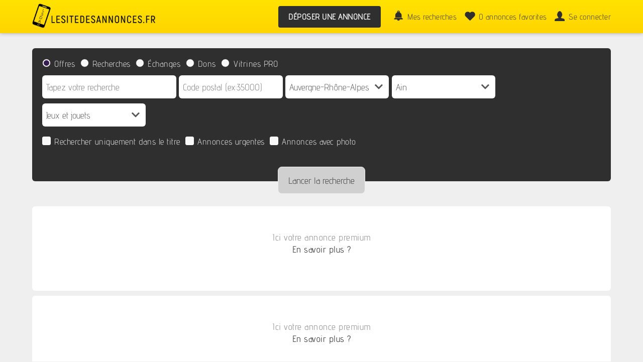

--- FILE ---
content_type: text/html; charset=UTF-8
request_url: https://www.lesitedesannonces.fr/annonces/offres/Auvergne-Rhone-Alpes/Ain/Jeux-et-jouets
body_size: 7154
content:
<!-- Script PHP/MYSQL of management of classifieds ads developed by Script PAG. Script PAG all rights reserved. Use under license. http://www.script-pag.com -->
<!DOCTYPE html>
<html lang="FR" prefix="og: http://ogp.me/ns#">

	<head>
		
		<meta content="width=device-width, initial-scale=1, maximum-scale=1" name="viewport">
		<meta charset="utf-8" />
		
		<title>Petites Annonces - Jeux et jouets - Auvergne-Rhône-Alpes - Ain - lesitedesannonces.fr</title>
		
		<meta name="Description" content="" />
		<meta name="Keywords" lang="fr" content="" />
		<meta name="Robots" content="all" />
		<meta name="language" content="FR" />
		<meta name="format-detection" content="telephone=no" />
				
		<link href="https://www.lesitedesannonces.fr/template/css/jquery-ui.min.css" type="text/css" rel="stylesheet" />
		<link rel="stylesheet" type="text/css" href="https://www.lesitedesannonces.fr/includes/functions/livechatmessaging/css/livechatmessaging.css"/><link rel="stylesheet" type="text/css" href="https://www.lesitedesannonces.fr/includes/functions/premiumcustomslider/css/premiumcustomslider.css"/>		<link href="https://www.lesitedesannonces.fr/template/css/design.css" type="text/css" rel="stylesheet" />
		
				
				<link href="https://www.lesitedesannonces.fr/template/map/map.css" type="text/css" rel="stylesheet" />
				
		<!-- Alternates urls -->
		
				
		<!-- FAVICON -->
		
		<link rel="apple-touch-icon" sizes="57x57" href="https://www.lesitedesannonces.fr/template/images/favicon/apple-icon-57x57.png">
		<link rel="apple-touch-icon" sizes="60x60" href="https://www.lesitedesannonces.fr/template/images/favicon/apple-icon-60x60.png">
		<link rel="apple-touch-icon" sizes="72x72" href="https://www.lesitedesannonces.fr/template/images/favicon/apple-icon-72x72.png">
		<link rel="apple-touch-icon" sizes="76x76" href="https://www.lesitedesannonces.fr/template/images/favicon/apple-icon-76x76.png">
		<link rel="apple-touch-icon" sizes="114x114" href="https://www.lesitedesannonces.fr/template/images/favicon/apple-icon-114x114.png">
		<link rel="apple-touch-icon" sizes="120x120" href="https://www.lesitedesannonces.fr/template/images/favicon/apple-icon-120x120.png">
		<link rel="apple-touch-icon" sizes="144x144" href="https://www.lesitedesannonces.fr/template/images/favicon/apple-icon-144x144.png">
		<link rel="apple-touch-icon" sizes="152x152" href="https://www.lesitedesannonces.fr/template/images/favicon/apple-icon-152x152.png">
		<link rel="apple-touch-icon" sizes="180x180" href="https://www.lesitedesannonces.fr/template/images/favicon/apple-icon-180x180.png">
		<link rel="icon" type="image/png" sizes="192x192" href="https://www.lesitedesannonces.fr/template/images/favicon/android-icon-192x192.png">
		<link rel="icon" type="image/png" sizes="32x32" href="https://www.lesitedesannonces.fr/template/images/favicon/favicon-32x32.png">
		<link rel="icon" type="image/png" sizes="96x96" href="https://www.lesitedesannonces.fr/template/images/favicon/favicon-96x96.png">
		<link rel="icon" type="image/png" sizes="16x16" href="https://www.lesitedesannonces.fr/template/images/favicon/favicon-16x16.png">
		<meta name="msapplication-TileColor" content="#ffffff">
		<meta name="msapplication-TileImage" content="https://www.lesitedesannonces.fr/template/images/favicon/ms-icon-144x144.png">
		<meta name="theme-color" content="#ffffff"> 
		
				
		<script>
			var BASELANG = 'fr';
			var BASEURL = 'https://www.lesitedesannonces.fr';
			var BASEURLIMG = 'https://www.lesitedesannonces.fr';
			var BASELAT = '48.8587741';
			var BASELNG = '2.2069771';
		</script>
		
				
				
					<meta http-equiv="X-UA-Compatible" content="IE=edge" />
			<script type="text/javascript" src="https://www.paypal.com/sdk/js?client-id=ATqf9gM0eg3eZ4U74hEe7uV31__HxC7CjCX5CrDVQuJZ_Vrh3DxRwcJx5F8odhhbjsUOib1K3ytvojFD&currency=EUR"></script>
				<script type="text/javascript" src="https://www.lesitedesannonces.fr/includes/functions/uploader/uploader.js"></script>
		
		<script src="https://www.lesitedesannonces.fr/includes/functions/livechatmessaging/js/lcmmessaging.js"></script><script src="https://www.lesitedesannonces.fr/includes/functions/mediamanager/js/medias.js"></script><script src="https://www.lesitedesannonces.fr/includes/functions/premiumcustomslider/js/premiumcustomslider.js"></script>	</head>

<body class="pagmelgo">


<header class="container-100 header">
	<div class="container-100-child flex-container">
		<div id="main-menu" class="toggle-menu">
			<div>
				<span></span>
				<span></span>
				<span></span>
			</div>
		</div>
		<div class="header-logo">
			<p><a href="https://www.lesitedesannonces.fr/"><img src="https://www.lesitedesannonces.fr/template/images/logo.png" alt="lesitedesannonces.fr" /></a></p>
		</div>
		<div class="header-links">
			<div class="menu">
								<a class="button" href="https://www.lesitedesannonces.fr/acc_connexion.php?back=FormDeposit">Déposer une annonce</a>
												<a class="ring" href="https://www.lesitedesannonces.fr/acc_connexion.php?back=SearchAlert">Mes recherches</a>
								<a class="selection" href="https://www.lesitedesannonces.fr/selection.php"><span id="nb-ads-selection">0</span> annonces favorites</a>
				<a class="connexion" href="https://www.lesitedesannonces.fr/acc_connexion.php">Se connecter</a>							</div>
		</div>
		
		
	</div>
	</header>
<div class="container-100 header-end"></div>



<!-- Script PHP/MYSQL of management of classifieds ads developed by Script PAG Script PAG all rights reserved. Use under license. http://www.script-pag.com -->
<div class="container-100">
	<div class="container-100-child search-results-container   margin-bottom">
		
				<!-- Script PHP/MYSQL of management of classifieds ads developed by Script PAG Script PAG all rights reserved. Use under license. http://www.script-pag.com -->
<form class="search-form" method="get" action="https://www.lesitedesannonces.fr/search.php">
	
		<p class="search-geoloc-error p-error" style="display: none;">Vous n'avez pas autorisé l'accès à votre position. Vous ne pouvez donc pas accéder au système de géolocalisation des annonces.</p>
		
		<ul id="search-type" class="search-ul-radio">
		<li data-slug="annonces/offres"><input type="radio" name="type" id="search_radio1" value="1" checked /><label for="search_radio1">Offres</label></li>
		<li data-slug="annonces/recherches"><input type="radio" name="type" id="search_radio2" value="2"   /><label for="search_radio2">Recherches</label></li>
				<li data-slug="annonces/echanges"><input type="radio" name="type" id="search_radio3" value="3"  /><label for="search_radio3">Échanges</label></li>
						<li data-slug="annonces/dons"><input type="radio" name="type" id="search_radio4" value="4"  /><label for="search_radio4">Dons</label></li>
										<li data-slug="vitrines"><input type="radio" name="type" id="search_radio5" value="5"  /><label for="search_radio5">Vitrines PRO</label></li>
						</ul>
		
	<input data-texttype1="Tapez votre recherche" data-texttype2="Rechercher une vitrine" class="input-keywords " type="text" name="keywords" placeholder="Tapez votre recherche" value="" />

		<input type="text" name="postcode" placeholder="Code postal (ex:35000)" value="" />
		
	<select id="county" name="reg" onchange="GetCounties()"><option value="0">Toutes régions</option><option value="1" selected>Auvergne-Rhône-Alpes</option><option value="2">Bourgogne-Franche-Comté</option><option value="3">Bretagne</option><option value="4">Centre-Val-de-Loire</option><option value="5">Corse</option><option value="6">Grand-Est</option><option value="7">Hauts-de-France</option><option value="8">Ile-de-France</option><option value="9">Normandie</option><option value="10">Nouvelle-Aquitaine</option><option value="11">Occitanie</option><option value="12">Pays de la Loire</option><option value="13">Provence-Alpes-Côte-d&#039;Azur</option><option value="14">Guadeloupe</option><option value="15">Guyane</option><option value="16">La Réunion</option><option value="17">Martinique</option><option value="18">Mayotte</option></select> <span id="get_counties"><select name="county"><option value="0">Tous départements</option><option value="89" selected>Ain</option><option value="9">Allier</option><option value="90">Ardèche</option><option value="8">Cantal</option><option value="91">Drôme</option><option value="10">Haute-Loire</option><option value="96">Haute-Savoie</option><option value="92">Isère</option><option value="93">Loire</option><option value="11">Puy-de-Dôme</option><option value="94">Rhône</option><option value="95">Savoie</option></select> </span><span id="cat-search"><select id="opt" name="cat" onchange="GetOptions(); GetCalendar();"><option value="0">Toutes catégories</option><option value="Vehicules" class="background-select-cat">-- VEHICULES --</option><option value="2">Voitures</option><option value="3">Motos/scooters</option><option value="4">Caravanes/Camping-cars</option><option value="5">Utilitaires</option><option value="6">Accessoires/pièces</option><option value="8">Nautisme</option><option value="7">Pièces détachées</option><option value="9">Vélos</option><option value="Se-loger" class="background-select-cat">-- SE LOGER --</option><option value="11">Ventes mais./appart.</option><option value="12">Locations mais./appart.</option><option value="13">Terrains</option><option value="14">Locations de vacances &amp; Gîtes</option><option value="15">Colocations</option><option value="16">Garages</option><option value="17">Locaux</option><option value="18">Bureaux et commerces</option><option value="Mode" class="background-select-cat">-- MODE --</option><option value="24">Prêt-à-porter et acces.</option><option value="25">Puériculture</option><option value="26">Montres et bijoux</option><option value="Emploi" class="background-select-cat">-- EMPLOI --</option><option value="20">Emplois</option><option value="21">Cours particuliers</option><option value="22">Services</option><option value="Hi-tech" class="background-select-cat">-- HI-TECH --</option><option value="28">Images et sons</option><option value="29">Informatique</option><option value="30">Téléphonie</option><option value="31">Jeux vidéo</option><option value="Habitation" class="background-select-cat">-- HABITATION --</option><option value="33">Mobilier</option><option value="34">Electroménager</option><option value="35">Brico/jardin</option><option value="36">Décoration</option><option value="Loisirs-et-divertis" class="background-select-cat">-- LOISIRS ET DIVERTIS. --</option><option value="38">Films</option><option value="39">Musique</option><option value="41" selected>Jeux et jouets</option><option value="40">Livres/Magazines</option><option value="42">Forme/détente</option><option value="43">Sport</option><option value="44">Collection</option><option value="45">Animaux</option><option value="AVIS-DE-RECHERCHE" class="background-select-cat">-- AVIS DE RECHERCHE --</option><option value="47">Vol - Cambriolage</option><option value="48">Objet divers perdu</option><option value="50">Personne disparue</option><option value="51">Animal disparu</option></select> 		
		<ul id="search-ads" class="search-ul-checkbox" style="display: block">
			<li>
				<input type="hidden" name="sort" value="1" />
				<input type="hidden" name="status" value="0" />
				<input type="checkbox" id="title" name="title" value="1"  /><label for="title">Rechercher uniquement dans le titre</label>
			</li>
						<li><input type="checkbox" class="input_select" id="urgent" name="urgent" value="1"  /><label for="urgent">Annonces urgentes</label></li>
						<li><input type="checkbox" id="picture" name="picture" value="1"  /><label for="picture">Annonces avec photo</label></li>
		</ul>
	
		<span id="get_options"><div id="option"></div></span><span id="more-search" class="more-step" style="display: none;" data-less="&lt;span class=&quot;more-search-item&quot;&gt;-&lt;/span&gt;Moins de critères" data-more="&lt;span class=&quot;more-search-item&quot;&gt;+&lt;/span&gt;Plus de critères"><span class="more-search-item">+</span>Plus de critères</span></span>	
	<input type="submit" value="Lancer la recherche" />
				
</form>

				

		<script>var premiumcustomslider_settings = JSON.parse('{"nb_premium":"all","homepage_position":"displayHomepageBlockPremium","listing_position":"displayListingBlockPremium","nb_slide":"5","nb_slide_mobile":"1","transition":"0.5","transition_type":"linear","interval_time":"5"}');</script><!-- Script PHP/MYSQL of management of classifieds ads developed by Script PAG Script PAG all rights reserved. Use under license. http://www.script-pag.com -->
<div id="premium-custom-slider" class="list-premium">
	
	
	<div class="list-premium-container"><div class="navigation-premiumslider left"style="display: none;"><img src="https://www.lesitedesannonces.fr/template/images/icons/icon_arrow_slide_left.png" alt=""></div><div class="list-premium-inner-container full-size"><div id="premium-slider">		
						<a href="javascript:;" class="background-ads-premium more-premium-box premium-slider-item-container">

			<div class="bloc-market-premium">
				<p>
					<span class="first-color">Ici votre annonce premium<br /></span>
					<span class="second-color">En savoir plus ?</span>
				</p>
			</div>
			
		</a>
				<a href="javascript:;" class="background-ads-premium more-premium-box premium-slider-item-container">

			<div class="bloc-market-premium">
				<p>
					<span class="first-color">Ici votre annonce premium<br /></span>
					<span class="second-color">En savoir plus ?</span>
				</p>
			</div>
			
		</a>
				<a href="javascript:;" class="background-ads-premium more-premium-box premium-slider-item-container">

			<div class="bloc-market-premium">
				<p>
					<span class="first-color">Ici votre annonce premium<br /></span>
					<span class="second-color">En savoir plus ?</span>
				</p>
			</div>
			
		</a>
				<a href="javascript:;" class="background-ads-premium more-premium-box premium-slider-item-container">

			<div class="bloc-market-premium">
				<p>
					<span class="first-color">Ici votre annonce premium<br /></span>
					<span class="second-color">En savoir plus ?</span>
				</p>
			</div>
			
		</a>
				<a href="javascript:;" class="background-ads-premium more-premium-box premium-slider-item-container">

			<div class="bloc-market-premium">
				<p>
					<span class="first-color">Ici votre annonce premium<br /></span>
					<span class="second-color">En savoir plus ?</span>
				</p>
			</div>
			
		</a>
						</div></div><div class="navigation-premiumslider right"style="display: none;"><img src="https://www.lesitedesannonces.fr/template/images/icons/icon_arrow_slide_right.png" alt=""></div></div></div>		<!-- Script PHP/MYSQL of management of classifieds ads developed by Script PAG Script PAG all rights reserved. Use under license. http://www.script-pag.com -->
<div class="listing-infos">

	<h1>Petites Annonces - Jeux et jouets - Auvergne-Rhône-Alpes - Ain</h1>

		<p>
		<a class="listing-infos-link link-selected" href="https://www.lesitedesannonces.fr/search.php?type=1&reg=1&county=89&cat=41">Toutes les offres</a> :
				<span class="txt_info_nb_ads">1 à 30 sur  0</span>
			</p>
		<p>	
		<a class="listing-infos-link " href="https://www.lesitedesannonces.fr/search.php?type=1&reg=1&county=89&cat=41&amp;status=1">Particulier</a> :
				0			</p>
	<p>
		<a class="listing-infos-link " href="https://www.lesitedesannonces.fr/search.php?type=1&reg=1&county=89&cat=41&amp;status=2">Professionnel</a> :
				0			</p>
		<p class="listing-infos-select">
		<select onChange="window.document.location.href=this.options[this.selectedIndex].value;">
			<option value="https://www.lesitedesannonces.fr/search.php?type=1&reg=1&county=89&cat=41&amp;sort=1" selected>Plus récentes</option>
			<option value="https://www.lesitedesannonces.fr/search.php?type=1&reg=1&county=89&cat=41&amp;sort=2" >Plus anciennes</option>
			<option value="https://www.lesitedesannonces.fr/search.php?type=1&reg=1&county=89&cat=41&amp;sort=3" >Prix croissant</option>
			<option value="https://www.lesitedesannonces.fr/search.php?type=1&reg=1&county=89&cat=41&amp;sort=4" >Prix décroissant</option>
		</select>
	</p>
		<p class="save-shearch-container">
		<a class="save-shearch" data-query="type=1&reg=1&county=89&cat=41" href="https://www.lesitedesannonces.fr/acc_connexion.php?back=SearchAlert" data-textsaved="Recherche sauvegardée" data-textsave="Sauvegarder cette recherche">Sauvegarder cette recherche</a>
	</p>
			
		
		
	
</div>		
				<div class="text-page">
		<p class="text-center">Aucune annonce ne correspond à votre recherche</p>
		</div>
		
		
	</div>
</div>
<!-- Script PHP/MYSQL of management of classifieds ads developed by Script PAG Script PAG all rights reserved. Use under license. http://www.script-pag.com -->
<div class="container-100 categories">
	<nav class="container-100-child">
	<ul><li class="title-cat"><a href="https://www.lesitedesannonces.fr/annonces/offres/Vehicules">Vehicules</a></li><li><a href="https://www.lesitedesannonces.fr/annonces/offres/Voitures">Voitures</a></li><li><a href="https://www.lesitedesannonces.fr/annonces/offres/Motos-scooters">Motos/scooters</a></li><li><a href="https://www.lesitedesannonces.fr/annonces/offres/Caravanes-Camping-cars">Caravanes/Camping-cars</a></li><li><a href="https://www.lesitedesannonces.fr/annonces/offres/Utilitaires">Utilitaires</a></li><li><a href="https://www.lesitedesannonces.fr/annonces/offres/Accessoires-pieces">Accessoires/pièces</a></li><li><a href="https://www.lesitedesannonces.fr/annonces/offres/Nautisme">Nautisme</a></li><li><a href="https://www.lesitedesannonces.fr/annonces/offres/Pieces-detachees">Pièces détachées</a></li><li><a href="https://www.lesitedesannonces.fr/annonces/offres/Velos">Vélos</a></li></ul><ul><li class="title-cat"><a href="https://www.lesitedesannonces.fr/annonces/offres/Se-loger">Se loger</a></li><li><a href="https://www.lesitedesannonces.fr/annonces/offres/Ventes-mais-appart">Ventes mais./appart.</a></li><li><a href="https://www.lesitedesannonces.fr/annonces/offres/Locations-mais-appart">Locations mais./appart.</a></li><li><a href="https://www.lesitedesannonces.fr/annonces/offres/Terrains">Terrains</a></li><li><a href="https://www.lesitedesannonces.fr/annonces/offres/Locations-de-vacances-amp-Gites">Locations de vacances &amp; Gîtes</a></li><li><a href="https://www.lesitedesannonces.fr/annonces/offres/Colocations">Colocations</a></li><li><a href="https://www.lesitedesannonces.fr/annonces/offres/Garages">Garages</a></li><li><a href="https://www.lesitedesannonces.fr/annonces/offres/Locaux">Locaux</a></li><li><a href="https://www.lesitedesannonces.fr/annonces/offres/Bureaux-et-commerces">Bureaux et commerces</a></li></ul><ul><li class="title-cat"><a href="https://www.lesitedesannonces.fr/annonces/offres/Mode">Mode</a></li><li><a href="https://www.lesitedesannonces.fr/annonces/offres/Pret-a-porter-et-acces">Prêt-à-porter et acces.</a></li><li><a href="https://www.lesitedesannonces.fr/annonces/offres/Puericulture">Puériculture</a></li><li><a href="https://www.lesitedesannonces.fr/annonces/offres/Montres-et-bijoux">Montres et bijoux</a></li></ul><ul><li class="title-cat"><a href="https://www.lesitedesannonces.fr/annonces/offres/Emploi">Emploi</a></li><li><a href="https://www.lesitedesannonces.fr/annonces/offres/Emplois">Emplois</a></li><li><a href="https://www.lesitedesannonces.fr/annonces/offres/Cours-particuliers">Cours particuliers</a></li><li><a href="https://www.lesitedesannonces.fr/annonces/offres/Services">Services</a></li></ul><ul><li class="title-cat"><a href="https://www.lesitedesannonces.fr/annonces/offres/Hi-tech">Hi-tech</a></li><li><a href="https://www.lesitedesannonces.fr/annonces/offres/Images-et-sons">Images et sons</a></li><li><a href="https://www.lesitedesannonces.fr/annonces/offres/Informatique">Informatique</a></li><li><a href="https://www.lesitedesannonces.fr/annonces/offres/Telephonie">Téléphonie</a></li><li><a href="https://www.lesitedesannonces.fr/annonces/offres/Jeux-video">Jeux vidéo</a></li></ul><ul><li class="title-cat"><a href="https://www.lesitedesannonces.fr/annonces/offres/Habitation">Habitation</a></li><li><a href="https://www.lesitedesannonces.fr/annonces/offres/Mobilier">Mobilier</a></li><li><a href="https://www.lesitedesannonces.fr/annonces/offres/Electromenager">Electroménager</a></li><li><a href="https://www.lesitedesannonces.fr/annonces/offres/Brico-jardin">Brico/jardin</a></li><li><a href="https://www.lesitedesannonces.fr/annonces/offres/Decoration">Décoration</a></li></ul><ul><li class="title-cat"><a href="https://www.lesitedesannonces.fr/annonces/offres/Loisirs-et-divertis">Loisirs et divertis.</a></li><li><a href="https://www.lesitedesannonces.fr/annonces/offres/Films">Films</a></li><li><a href="https://www.lesitedesannonces.fr/annonces/offres/Musique">Musique</a></li><li><a href="https://www.lesitedesannonces.fr/annonces/offres/Jeux-et-jouets">Jeux et jouets</a></li><li><a href="https://www.lesitedesannonces.fr/annonces/offres/Livres-Magazines">Livres/Magazines</a></li><li><a href="https://www.lesitedesannonces.fr/annonces/offres/Forme-detente">Forme/détente</a></li><li><a href="https://www.lesitedesannonces.fr/annonces/offres/Sport">Sport</a></li><li><a href="https://www.lesitedesannonces.fr/annonces/offres/Collection">Collection</a></li><li><a href="https://www.lesitedesannonces.fr/annonces/offres/Animaux">Animaux</a></li></ul><ul><li class="title-cat"><a href="https://www.lesitedesannonces.fr/annonces/offres/AVIS-DE-RECHERCHE">AVIS DE RECHERCHE</a></li><li><a href="https://www.lesitedesannonces.fr/annonces/offres/Vol-Cambriolage">Vol - Cambriolage</a></li><li><a href="https://www.lesitedesannonces.fr/annonces/offres/Objet-divers-perdu">Objet divers perdu</a></li><li><a href="https://www.lesitedesannonces.fr/annonces/offres/Personne-disparue">Personne disparue</a></li><li><a href="https://www.lesitedesannonces.fr/annonces/offres/Animal-disparu">Animal disparu</a></li></ul>	</nav>
</div>
<footer class="container-100 footer">
	<div class="container-100-child flex-container">
	
		<div class="footer-networks">
						<a class="rss-feed" rel="nofollow" href="https://www.lesitedesannonces.fr/flux-rss" target="_blank"></a>
						
			
						<a class="facebook-networks" href="https://www.facebook.com/profile.php?id=100086444336335" target="_blank"></a>
									<a class="twitter-networks" href="https://twitter.com/SiteAnnonces" target="_blank"></a>
															<p>
			Copyright &copy; <a class="lien_foot" href="https://www.lesitedesannonces.fr/">lesitedesannonces.fr</a> 			</p>
		</div>
		
		<div>
			<ul>
				<li><a href="https://www.lesitedesannonces.fr/info/Regles-de-diffusion-2">Règles de diffusion</a></li><li><a href="https://www.lesitedesannonces.fr/info/Conditions-generales-d-utilisation-3">Conditions générales d'utilisation</a></li><li><a href="https://www.lesitedesannonces.fr/info/Conditions-generales-de-vente-4">Conditions générales de vente</a></li><li><a href="https://www.lesitedesannonces.fr/info/Politique-de-confidentialite-5">Politique de confidentialité</a></li><li><a href="https://www.lesitedesannonces.fr/info/Liens-6">Liens</a></li><li><a href="https://www.lesitedesannonces.fr/info/Mentions-legales-7">Mentions légales</a></li>				
				<li><a class="manage-cookie" href="#">Gestion des cookies</a></li>
				<li><a href="https://www.lesitedesannonces.fr/send_contact.php">Nous contacter</a></li>
			</ul>
		</div>
		
	</div>
	</footer>


<script src="https://www.lesitedesannonces.fr/js/jquery-1.11.2.min.js"></script>
<script src="https://www.lesitedesannonces.fr/js/jquery-11.4.ui.min.js"></script>
<script src="https://www.lesitedesannonces.fr/js/functions_js.js"></script>

<script>
	var visit_latitude = 0;
	var visit_longitude = 0;
</script>

<script src="https://www.lesitedesannonces.fr/js/map.js"></script>



<script>
$.datepicker.regional['fr'] = {
	closeText: 'Fermer',
	prevText: 'Préc',
	nextText: 'Suiv',
	currentText: 'Aujourd\'hui',
	monthNames: ["Janvier","Février","Mars","Avril","Mai","Juin", "Juillet","Août","Septembre","Octobre","Novembre","Décembre"],
	monthNamesShort: ["Jan","Fév","Mar","Avr","Mai","Jun", "Jul","Aoû","Sep","Oct","Nov","Déc"],
	dayNames: ["Dimanche","Lundi","Mardi","Mercredi","Jeudi","Vendredi","Samedi"],
	dayNamesShort: ["Dim","Lun","Mar","Mer","Jeu","Ven","Sam"],
	dayNamesMin: ["Di","Lu","Ma","Me","Je","Ve","Sa"],
	weekHeader: 'Sm',
	dateFormat: 'dd/mm/yy',
	firstDay: 1,
	isRTL: false,
	showMonthAfterYear: false,
	yearSuffix: ''
};
$.datepicker.setDefaults($.datepicker.regional['fr']);
</script>
<script src="https://www.lesitedesannonces.fr/includes/calendar/fns_js_cal.js"></script>

<!--
-->

<script>
window.___gcfg = {lang: 'fr'}; 

(function() {
var po = document.createElement('script'); po.type = 'text/javascript'; po.async = true;
po.src = 'https://apis.google.com/js/platform.js';
var s = document.getElementsByTagName('script')[0]; s.parentNode.insertBefore(po, s);
})();
</script>

<script>
	var more_premium = new dialogBox();
	more_premium.init({
		container: 'body',
		wrapper: {element: 'div', id: 'more-premium-box'},
		triggered: {event: 'click', element: '.more-premium-box'},
		width: '50%',
		height: '50%',
		content: 'https://www.lesitedesannonces.fr/more_premium.php',
		active_breakpoint: true,
		breakpoint: {width: 501, height: 501},
		breakpoint_dimensions: {width: '90%', height: '90%'}
	});
	</script>

	<script>
		window.addEventListener('load', function(event_load) {
			var SPcookies = new SPCookie({url: 'https://www.lesitedesannonces.fr/includes/display/valid_cookie.php', url_manager:  BASEURL+'/includes/display/cookies_manager.php'});SPcookies.init();
		});
	</script>
<script>var messaging = new lcmMessaging('.messaging', {
				actions: {"load_conversation":"https:\/\/www.lesitedesannonces.fr\/load-conversation","load_menu":"https:\/\/www.lesitedesannonces.fr\/lcm-load-menu","delete_conversation":"https:\/\/www.lesitedesannonces.fr\/delete-conversation","delete_message":"https:\/\/www.lesitedesannonces.fr\/delete-conversation-message","send_message":"https:\/\/www.lesitedesannonces.fr\/messaging-send-message","report_user":"https:\/\/www.lesitedesannonces.fr\/lcm-report-user","block_user":"https:\/\/www.lesitedesannonces.fr\/lcm-block-user","unblock_user":"https:\/\/www.lesitedesannonces.fr\/lcm-unblock-user","load_context":"https:\/\/www.lesitedesannonces.fr\/load-media-context","get_new_messages":"https:\/\/www.lesitedesannonces.fr\/lcm-new-message"},
				texts: {"confirms":{"delete_message":{"valid":"Supprimer","cancel":"Annuler","text":"Supprimer le message ?"},"delete_conversation":{"valid":"Supprimer","cancel":"Annuler","text":"Supprimer la discussion ?"},"report_user":{"valid":null,"cancel":"Annuler","text":null},"block_user":{"valid":"Bloquer","cancel":"Annuler","text":"Bloquer l\u0027utilisateur ?"},"delete_media":{"valid":"Supprimer le m\u00e9dia ?","cancel":"Annuler","text":"Bloquer l\u0027utilisateur ?"},"close_conversation":{"valid":"Quitter","cancel":"Annuler","text":"Quitter la conversation ?"},"unblock_user":{"valid":"D\u00e9bloquer","cancel":"Annuler","text":"D\u00e9bloquer l\u0027utilisateur ?"}},"errors":{"delete_conversation":"Une erreur est survenue durant la suppression de la discussion","delete_message":"Une erreur est survenue durant la suppression du message","copy_message":"Impossible de copier le message dans le presse papier","block_user":"Une erreur est survenue durant le blocage de l\u0027utilisateur","error_empty_field":"Les champs marqu\u00e9s en rouge sont oubli\u00e9s ou incorrects","error_email_not_valid":"L\u0027adresse e-mail n\u0027est pas valide","error_accept_terms":"Vous devez accepter les conditions g\u00e9n\u00e9rales d\u0027utilisation et la politique de confidentialit\u00e9","user_report":"Une erreur est survenue durant le signalement de l\u0027utilisateur","send_message":"Une erreur est survenue durant l\u0027envoi de votre message. Merci de r\u00e9essayer !","send_message_small":"Impossible d\u0027envoyer le message","error_blacklisted":"L\u0027acc\u00e8s \u00e0 la messagerie vous a \u00e9t\u00e9 interdit","error_blocked":"Cet interlocuteur ne souhaite pas \u00e9changer avec vous","error_delete_media":"Une erreur est survenue durant la suppression du m\u00e9dia","error_chat_pseudo":"Vous devez renseigner un pseudo pour pouvoir vous connecter au chat","unblock_user":"Une erreur est survenue durant le d\u00e9blocage de l\u0027utilisateur"},"successes":{"delete_conversation":"La discussion a \u00e9t\u00e9 supprim\u00e9e avec succ\u00e8s","delete_message":"Message supprim\u00e9","copy_message":"Le message a \u00e9t\u00e9 copi\u00e9 dans le presse papier","block_user":"L\u0027utilisateur a \u00e9t\u00e9 bloqu\u00e9 avec succ\u00e8s","user_report":"L\u0027utilisateur a \u00e9t\u00e9 signal\u00e9 avec succ\u00e8s","delete_media":null,"send_message":"Votre message a \u00e9t\u00e9 envoy\u00e9 avec succ\u00e8s.\u003Cbr\/\u003EUn e-mail vous sera envoy\u00e9 pour vous avertir de la r\u00e9ponse de l\u0027annonceur.","unblock_user":"L\u0027utilisateur a \u00e9t\u00e9 d\u00e9bloqu\u00e9 avec succ\u00e8s"},"conversation_locked":"La discussion a \u00e9t\u00e9 cl\u00f4tur\u00e9e","empty_list":"Vous n\u0027avez aucune conversation en cours","close_box_button":"Fermer","ad_delete_info":"Annonce supprim\u00e9e","user_quit":"[pseudo] a quitt\u00e9 la discussion","user_in":"[pseudo] a rejoint la discussion","user_not_login":"D\u00e9sol\u00e9 mais [pseudo] n\u0027est plus connect\u00e9"}
			});</script><div class="chats-container"></div><script>var lcmchat = new lcmLiveChat('.chats-container', {"userid":"spidsezv3dmq23946","actions":{"loginchat":"https:\/\/www.lesitedesannonces.fr\/lcm-login-chat","loadtemplate":"https:\/\/www.lesitedesannonces.fr\/lcm-load-chat-template","load_menu":"https:\/\/www.lesitedesannonces.fr\/lcm-load-chat-menu","report_user":"https:\/\/www.lesitedesannonces.fr\/lcm-report-user","block_user":"https:\/\/www.lesitedesannonces.fr\/lcm-block-user","unblock_user":"https:\/\/www.lesitedesannonces.fr\/lcm-unblock-user","send_message":"https:\/\/www.lesitedesannonces.fr\/chat-send-message","load_context":"https:\/\/www.lesitedesannonces.fr\/load-media-context","load_chat":"https:\/\/www.lesitedesannonces.fr\/lcm-load-chat","delete_message":"https:\/\/www.lesitedesannonces.fr\/lcm-chat-delete"},"texts":{"confirms":{"delete_message":{"valid":"Supprimer","cancel":"Annuler","text":"Supprimer le message ?"},"delete_conversation":{"valid":"Supprimer","cancel":"Annuler","text":"Supprimer la discussion ?"},"report_user":{"valid":null,"cancel":"Annuler","text":null},"block_user":{"valid":"Bloquer","cancel":"Annuler","text":"Bloquer l\u0027utilisateur ?"},"delete_media":{"valid":"Supprimer le m\u00e9dia ?","cancel":"Annuler","text":"Bloquer l\u0027utilisateur ?"},"close_conversation":{"valid":"Quitter","cancel":"Annuler","text":"Quitter la conversation ?"},"unblock_user":{"valid":"D\u00e9bloquer","cancel":"Annuler","text":"D\u00e9bloquer l\u0027utilisateur ?"}},"errors":{"delete_conversation":"Une erreur est survenue durant la suppression de la discussion","delete_message":"Une erreur est survenue durant la suppression du message","copy_message":"Impossible de copier le message dans le presse papier","block_user":"Une erreur est survenue durant le blocage de l\u0027utilisateur","error_empty_field":"Les champs marqu\u00e9s en rouge sont oubli\u00e9s ou incorrects","error_email_not_valid":"L\u0027adresse e-mail n\u0027est pas valide","error_accept_terms":"Vous devez accepter les conditions g\u00e9n\u00e9rales d\u0027utilisation et la politique de confidentialit\u00e9","user_report":"Une erreur est survenue durant le signalement de l\u0027utilisateur","send_message":"Une erreur est survenue durant l\u0027envoi de votre message. Merci de r\u00e9essayer !","send_message_small":"Impossible d\u0027envoyer le message","error_blacklisted":"L\u0027acc\u00e8s \u00e0 la messagerie vous a \u00e9t\u00e9 interdit","error_blocked":"Cet interlocuteur ne souhaite pas \u00e9changer avec vous","error_delete_media":"Une erreur est survenue durant la suppression du m\u00e9dia","error_chat_pseudo":"Vous devez renseigner un pseudo pour pouvoir vous connecter au chat","unblock_user":"Une erreur est survenue durant le d\u00e9blocage de l\u0027utilisateur"},"successes":{"delete_conversation":"La discussion a \u00e9t\u00e9 supprim\u00e9e avec succ\u00e8s","delete_message":"Message supprim\u00e9","copy_message":"Le message a \u00e9t\u00e9 copi\u00e9 dans le presse papier","block_user":"L\u0027utilisateur a \u00e9t\u00e9 bloqu\u00e9 avec succ\u00e8s","user_report":"L\u0027utilisateur a \u00e9t\u00e9 signal\u00e9 avec succ\u00e8s","delete_media":null,"send_message":"Votre message a \u00e9t\u00e9 envoy\u00e9 avec succ\u00e8s.\u003Cbr\/\u003EUn e-mail vous sera envoy\u00e9 pour vous avertir de la r\u00e9ponse de l\u0027annonceur.","unblock_user":"L\u0027utilisateur a \u00e9t\u00e9 d\u00e9bloqu\u00e9 avec succ\u00e8s"},"conversation_locked":"La discussion a \u00e9t\u00e9 cl\u00f4tur\u00e9e","empty_list":"Vous n\u0027avez aucune conversation en cours","close_box_button":"Fermer","ad_delete_info":"Annonce supprim\u00e9e","user_quit":"[pseudo] a quitt\u00e9 la discussion","user_in":"[pseudo] a rejoint la discussion","user_not_login":"D\u00e9sol\u00e9 mais [pseudo] n\u0027est plus connect\u00e9"}});</script></body>
</html>